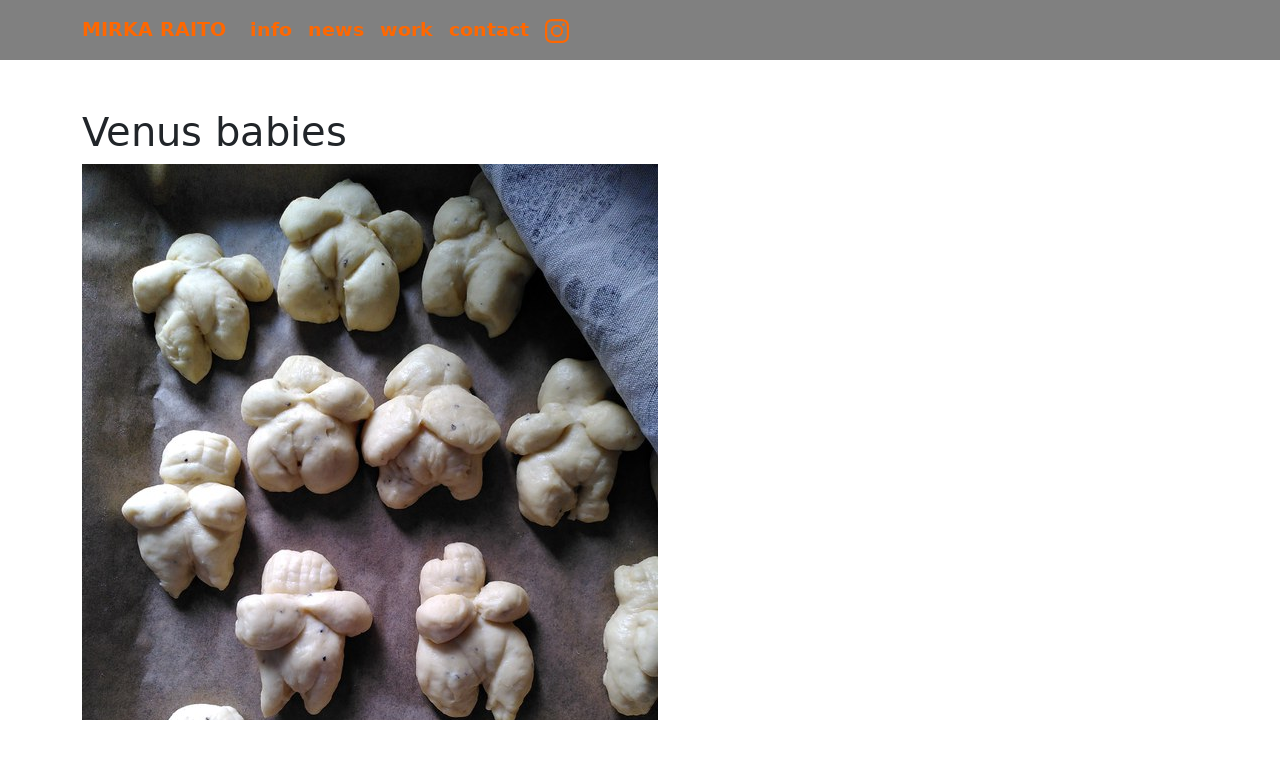

--- FILE ---
content_type: text/html;charset=utf-8
request_url: https://www.mirkaraito.com/projekte/under-your-skin-in-deiner-haut/img_20230426_184928.jpg/view
body_size: 2288
content:
<!DOCTYPE html>
<html xmlns="http://www.w3.org/1999/xhtml" lang="de" xml:lang="de">

<head><meta http-equiv="Content-Type" content="text/html; charset=UTF-8" />
  <!-- Required meta tags -->
  <meta charset="utf-8" />
  <meta name="viewport" content="width=device-width, initial-scale=1, shrink-to-fit=no" />

  <link rel="apple-touch-icon" sizes="57x57" href="/++theme++2020-mirka-theme/apple-icon-57x57.png" />
  <link rel="apple-touch-icon" sizes="60x60" href="/++theme++2020-mirka-theme/apple-icon-60x60.png" />
  <link rel="apple-touch-icon" sizes="72x72" href="/++theme++2020-mirka-theme/apple-icon-72x72.png" />
  <link rel="apple-touch-icon" sizes="76x76" href="/++theme++2020-mirka-theme/apple-icon-76x76.png" />
  <link rel="apple-touch-icon" sizes="114x114" href="/++theme++2020-mirka-theme/apple-icon-114x114.png" />
  <link rel="apple-touch-icon" sizes="120x120" href="/++theme++2020-mirka-theme/apple-icon-120x120.png" />
  <link rel="apple-touch-icon" sizes="144x144" href="/++theme++2020-mirka-theme/apple-icon-144x144.png" />
  <link rel="apple-touch-icon" sizes="152x152" href="/++theme++2020-mirka-theme/apple-icon-152x152.png" />
  <link rel="apple-touch-icon" sizes="180x180" href="/++theme++2020-mirka-theme/apple-icon-180x180.png" />
  <link rel="icon" type="image/png" sizes="192x192" href="/++theme++2020-mirka-theme/android-icon-192x192.png" />
  <link rel="icon" type="image/png" sizes="32x32" href="/++theme++2020-mirka-theme/favicon-32x32.png" />
  <link rel="icon" type="image/png" sizes="96x96" href="/++theme++2020-mirka-theme/favicon-96x96.png" />
  <link rel="icon" type="image/png" sizes="16x16" href="/++theme++2020-mirka-theme/favicon-16x16.png" />
  <link rel="manifest" href="/++theme++2020-mirka-theme/manifest.json" />
  <meta name="msapplication-TileColor" content="#ffffff" />
  <meta name="msapplication-TileImage" content="ms-icon-144x144.png" />
  <meta name="theme-color" content="#ffffff" />

  <!-- Bootstrap CSS -->
  <link href="https://cdn.jsdelivr.net/npm/bootstrap@5.0.0-beta1/dist/css/bootstrap.min.css" rel="stylesheet" integrity="sha384-giJF6kkoqNQ00vy+HMDP7azOuL0xtbfIcaT9wjKHr8RbDVddVHyTfAAsrekwKmP1" crossorigin="anonymous" />
  
  <link rel="stylesheet" href="https://cdn.jsdelivr.net/gh/fancyapps/fancybox@3.5.7/dist/jquery.fancybox.min.css" />

  <link rel="stylesheet" href="/++theme++2020-mirka-theme/mirka.css" />

  <title>Venus babies — Mirka Raito Website</title>

<meta name="twitter:card" content="summary" /><meta property="og:site_name" content="Mirka Raito Website" /><meta property="og:title" content="Venus babies" /><meta property="og:type" content="website" /><meta property="og:description" content="" /><meta property="og:url" content="https://www.mirkaraito.com/projekte/under-your-skin-in-deiner-haut/img_20230426_184928.jpg/view" /><meta property="og:image" content="https://www.mirkaraito.com/projekte/under-your-skin-in-deiner-haut/img_20230426_184928.jpg/@@download/image/IMG_20230426_184928.jpg" /><meta property="og:image:type" content="image/jpeg" /><meta name="viewport" content="width=device-width, initial-scale=1.0" /><meta name="generator" content="Plone - http://plone.com" /></head>

<body id="visual-portal-wrapper" class="frontend icons-on portaltype-image section-projekte site-mirka subsection-under-your-skin-in-deiner-haut subsection-under-your-skin-in-deiner-haut-img_20230426_184928.jpg template-image_view thumbs-on userrole-anonymous viewpermission-view" dir="ltr" data-base-url="https://www.mirkaraito.com/projekte/under-your-skin-in-deiner-haut/img_20230426_184928.jpg" data-view-url="https://www.mirkaraito.com/projekte/under-your-skin-in-deiner-haut/img_20230426_184928.jpg/view" data-portal-url="https://www.mirkaraito.com" data-i18ncatalogurl="https://www.mirkaraito.com/plonejsi18n" data-pat-pickadate="{&quot;date&quot;: {&quot;selectYears&quot;: 200}, &quot;time&quot;: {&quot;interval&quot;: 5 } }" data-pat-plone-modal="{&quot;actionOptions&quot;: {&quot;displayInModal&quot;: false}}"><nav class="navbar navbar-expand-lg navbar-dark bg-grey fixed-top px-3">
    <div class="container">
    <button class="navbar-toggler" type="button" data-bs-toggle="collapse" data-bs-target="#navbarToggler01" aria-controls="navbarToggler01" aria-expanded="false" aria-label="Toggle navigation">
        <span class="navbar-toggler-icon"></span>
      </button>
    
      <div class="collapse navbar-collapse" id="navbarToggler01">
        <a class="navbar-brand" href="https://www.mirkaraito.com">MIRKA RAITO</a>
        <ul class="navbar-nav ml-auto mt-2 mt-lg-0">
    <li class="nav-item" id="info-cv-1">
              <a class="nav-link" href="https://www.mirkaraito.com/info-cv-1">
              Info
              </a>
            </li><li class="nav-item" id="news">
              <a class="nav-link" href="https://www.mirkaraito.com/news">
              News
              </a>
            </li><li class="nav-item" id="projekte">
              <a class="nav-link" href="https://www.mirkaraito.com/projekte">
              work
              </a>
            </li><li class="nav-item" id="contact">
              <a class="nav-link" href="https://www.mirkaraito.com/contact">
              CONTACT
              </a>
            </li>
  </ul>
      </div>
    </div>
  </nav><main class="flex-shrink-0">
    <div class="container">
      <h1 class="documentFirstHeading">Venus babies</h1>
      
      <div id="content-core">
            

  <figure class="image-product">
    <a class="discreet" href="https://www.mirkaraito.com/projekte/under-your-skin-in-deiner-haut/img_20230426_184928.jpg/image_view_fullscreen">
    <img src="https://www.mirkaraito.com/projekte/under-your-skin-in-deiner-haut/img_20230426_184928.jpg/@@images/b0fe6341-5b01-4a1d-9cca-91418d2c6f37.jpeg" alt="Venus babies" title="Venus babies" height="768" width="576" />
    <figcaption class="discreet">
      <strong class="sr-only">Zeige Bild in voller Größe…</strong>
      <span>
        Größe:
        2.7 MB
        
      </span>
    </figcaption>
    </a>
  </figure>


          </div>
    </div>
  </main><footer class="mt-auto">
    <nav class="nav justify-content-center bg-light ">
      <ul class="nav">
        <li>
          <a class="nav-link active" href="mailto:mail@mirkaraito.com" target="_blank">mail@mirkaraito.com</a>
        </li>
      </ul>
    </nav>
  </footer><script src="https://code.jquery.com/jquery-3.5.1.min.js" integrity="sha384-ZvpUoO/+PpLXR1lu4jmpXWu80pZlYUAfxl5NsBMWOEPSjUn/6Z/hRTt8+pR6L4N2" crossorigin="anonymous"></script><script src="https://cdn.jsdelivr.net/npm/bootstrap@5.0.0-beta1/dist/js/bootstrap.bundle.min.js" integrity="sha384-ygbV9kiqUc6oa4msXn9868pTtWMgiQaeYH7/t7LECLbyPA2x65Kgf80OJFdroafW" crossorigin="anonymous"></script><script src="https://cdn.jsdelivr.net/npm/masonry-layout@4.2.2/dist/masonry.pkgd.min.js" integrity="sha384-GNFwBvfVxBkLMJpYMOABq3c+d3KnQxudP/mGPkzpZSTYykLBNsZEnG2D9G/X/+7D" crossorigin="anonymous" async=""></script><script src="https://unpkg.com/imagesloaded@4/imagesloaded.pkgd.min.js" integrity="sha384-YnGSHPPWEUDKMHFPOVmNP7Xyfwx5G0CHet6IoNgiX6CbFZS8gCeIfEgB1MgPwjdI" crossorigin="anonymous"></script><script src="https://cdn.jsdelivr.net/gh/fancyapps/fancybox@3.5.7/dist/jquery.fancybox.min.js"></script><script src="/++theme++2020-mirka-theme/mirka.js"></script></body>

</html>

--- FILE ---
content_type: text/css; charset=utf-8
request_url: https://www.mirkaraito.com/++theme++2020-mirka-theme/mirka.css
body_size: 1169
content:
html {
  scroll-behavior: smooth;
}

.bg-mirka {
  background-color: #ff6700 !important;
}

a.bg-mirka:hover,
a.bg-mirka:focus,
button.bg-mirka:hover,
button.bg-mirka:focus {
  background-color: #ff6700 !important;
}

a,
.text-mirka {
  color: #ff6700;
}

.container-fluid {
  padding-top: 60px;
}

.jumbotron {
  height: 100vh;
  background-image: url(/mirka/reittiraito2020_4.jpg/@@images/image/large);
  background-size: cover;
}

.jumbotron div {
  position: relative;
  top: 30vh;
  text-align: center;
}

.jumbotron a.more {
  font-weight: 700;
  font-size: larger;
}

.jumbotron h1 {
  color: #fff;
  font-weight: 400;
}

.jumbotron h2 {
  color: white;
}

.arrow {
  position: absolute;
  top: 80%;
  left: 50%;
  transform: translate(-50%, -50%);
}

.arrow span {
  display: block;
  width: 30px;
  height: 30px;
  border-bottom: 5px solid #ff6700;
  border-right: 5px solid #ff6700;
  transform: rotate(45deg);
  margin: -10px;
  animation: animate 2s infinite;
}

.arrow span:nth-child(2) {
  animation-delay: -0.2s;
}

.arrow span:nth-child(3) {
  animation-delay: -0.4s;
}

@keyframes animate {
  0% {
    opacity: 0;
    transform: rotate(45deg) translate(-20px, -20px);
  }

  50% {
    opacity: 1;
  }

  100% {
    opacity: 0;
    transform: rotate(45deg) translate(20px, 20px);
  }
}

.navbar-dark .navbar-nav .active>.nav-link,
.navbar-dark .navbar-nav .nav-link.active,
.navbar-dark .navbar-nav .nav-link.show,
.navbar-dark .navbar-nav .show>.nav-link,
.navbar-dark .navbar-nav .nav-link,
.navbar-dark .navbar-brand {
  color: #ff6700;
  font-weight: 700;
  font-size: larger;
}

.navbar-dark .nav-item {
  text-transform: lowercase;
}

.section-startseite .navbar {
  background-color: rgba(128, 128, 128, 0.8);
  opacity: 0;
  transition: .5s ease;
}

.section-startseite .scrolled.navbar {
  opacity: 1;
  transition: .5s ease;
}

body:not(.section-startseite) .navbar {
  position: static;
  background-color: rgba(128, 128, 128);
}

.card-img {
  position: relative;
}

.card-img-top {
  /* width: 400px; You can set the dimensions to whatever you want */
  height: 400px;
  object-fit: cover;
}

.overlay {
  position: absolute;
  top: 0;
  bottom: 0;
  left: 0;
  right: 0;
  height: 100%;
  width: 100%;
  opacity: 0.1;
  transition: .5s ease;
  background-color: black;
}

.card-img:hover .overlay {
  opacity: 0.5;
}

.overlay>.text {
  position: absolute;
  top: 50%;
  left: 50%;
  -webkit-transform: translate(-50%, -50%);
  -ms-transform: translate(-50%, -50%);
  transform: translate(-50%, -50%);
  text-align: center;
}

.card-title {
  font-weight: 700;
  font-size: 1.6rem;
}

.card-text {
  font-weight: 500;
  font-size: 1.2rem;
  line-height: 1.2;
}

.card a {
  text-decoration: none;
}

.card a:hover {
  color: white;
}

.card-img-overlay {
  transition: opacity 1s;
  opacity: 0;
  background-color: rgba(128, 128, 128, 0.75);
}

.card-img-overlay:hover {
  transition: opacity 1s;
  opacity: 1;
  cursor: pointer;
}

.card-link {
  position: relative;
}

#workModal {
  max-width:100%;
}

.modal-dialog {
  position: relative;
  display: table;
  overflow-y: auto;
  overflow-x: auto;
  width: auto;
  min-width: 300px;
}

/* make link unusable */
.template-full_view #content-core h2.headline > a.summary.url {
  color: black;
  text-decoration: none;
}
.documentFirstHeading {
  padding-top: 3rem;
}

.subsection-news-collection .documentFirstHeading {
  padding-top: 3rem;
  font-size: calc(0.6rem + 1.5vw);
}
.image-responsive {
  max-width: 100%;
}